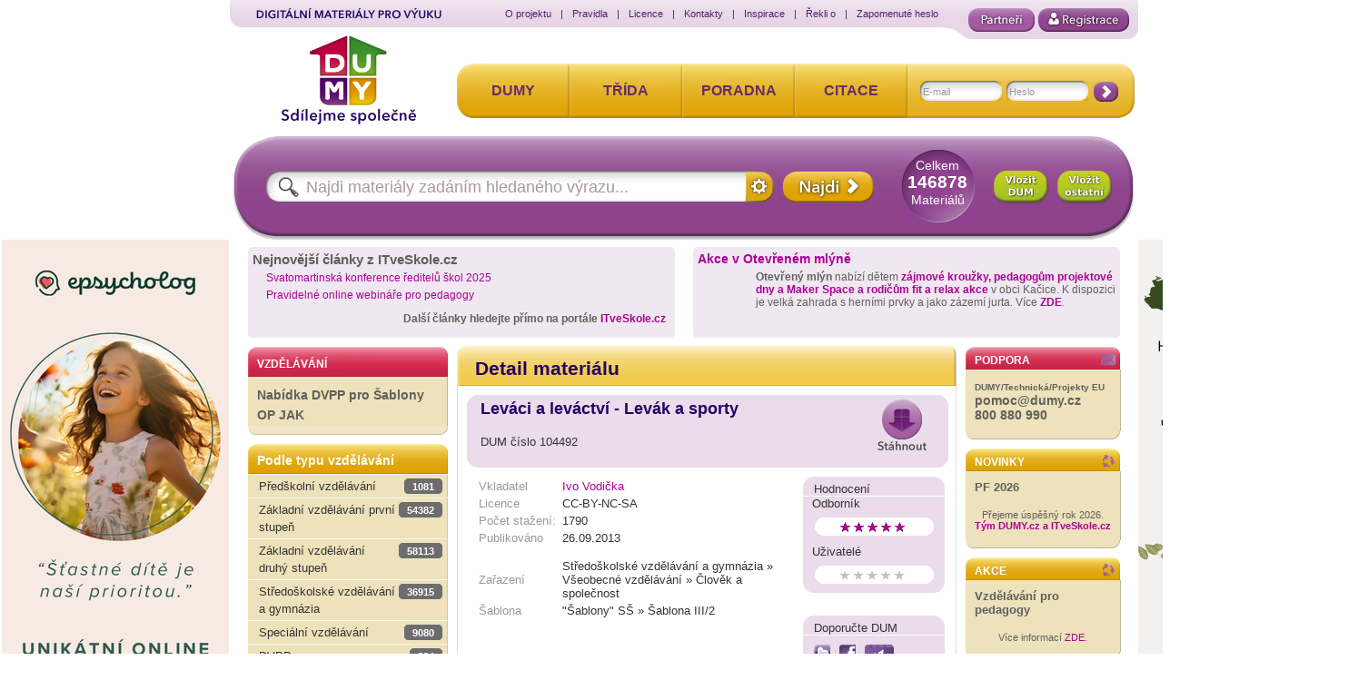

--- FILE ---
content_type: text/html; charset=utf-8
request_url: http://dumy.cz/material/104492-levaci-a-levactvi-levak-a-sporty
body_size: 43641
content:
<!DOCTYPE html>
<html>
<head>
	<meta http-equiv="Content-Type" content="text/html; charset=utf-8" />

	<meta name="description" content="Dumy.cz - sdílejme společně" />
        <meta name="keywords" content="DUM, DUMY, Digitální učební materiály, výukové materiály, ItveSkole" />

	<title>DUMY.CZ Materiál Leváci a leváctví - Levák a sporty</title>

	<link rel="stylesheet" media="screen" href="/css/jquery-ui-1.8.21.custom.css" type="text/css" />
	<link rel="stylesheet" media="screen,projection,tv" href="/css/screen.css?v45" type="text/css" />
	<link rel="stylesheet" media="print" href="/css/print.css" type="text/css" />
	<link rel="stylesheet" media="screen" href="/css/fg.menu.css" type="text/css" />
	<link type="text/css" href="/images/theme/ui.all.css" media="screen" rel="stylesheet" />
        <link rel="stylesheet" media="screen" href="/css/password.css" type="text/css" />
	         <link rel="stylesheet" media="screen" href="/uploadify/uploadify.css" type="text/css" />
        <link rel="shortcut icon" href="/favicon.ico" type="image/x-icon" />

<!--[if IE]><style type="text/css" media="all">@import "/css/ie.css";</style><![endif]-->
<!--[if lte IE 6]><style type="text/css" media="all">@import "/css/ie6.css";</style><![endif]-->
<!--[if IE 7]><style type="text/css" media="all">@import "/css/ie7.css";</style><![endif]-->
<!--[if gte IE 8]><style type="text/css" media="all">@import "/css/ie8.css";</style><![endif]-->
        
	<script type="text/javascript" src="/js/jquery-1.4.2.min.js"></script>
	<script type="text/javascript" src="/js/jquery-ui-1.8.23.custom.min.js"></script>
        
        
                <script type="text/javascript" src="/js/fg.menu.js"></script>
        <script type="text/javascript" src="/js/password.js"></script>
		

        
    <script type="text/javascript">

  var _gaq = _gaq || [];
  _gaq.push(['_setAccount', 'UA-29666666-1']);
  _gaq.push(['_setDomainName', 'dumy.cz']);
  _gaq.push(['_trackPageview']);

  (function() {
    var ga = document.createElement('script'); ga.type = 'text/javascript'; ga.async = true;
    ga.src = ('https:' == document.location.protocol ? 'https://ssl' : 'http://www') + '.google-analytics.com/ga.js';
    var s = document.getElementsByTagName('script')[0]; s.parentNode.insertBefore(ga, s);
  })();

    </script>    
        
</head>

<body>
    
 <div id='outwrap'>
 <div id='basewrap'>
    <div id='header'>
        <h1></h1>
        <div id="menutop_wrap">
            <div id="menutop_left"></div>
            <div id="menutop_center">
            <img src="/images/header/napis.png" alt="DIGITÁLNÍ MATERIÁLY PRO VÝUKU" id="hlavicka-napis" />
            <ul id="menutop_menu">
                <li><a href="/o-projektu">O projektu</a><span>|</span></li>
                <li><a href="/pravidla">Pravidla</a><span>|</span></li>
                <li><a href="/licence">Licence</a><span>|</span></li>
                <li><a href="/kontakty">Kontakty</a><span>|</span></li>
                <li><a href="/inspirace">Inspirace</a><span>|</span></li>
                <li><a href="/rekli-o">Řekli o</a><span>|</span></li>
                <li><a href="/user/zapomenute-heslo">Zapomenuté heslo</a></li>
                
            </ul>
            </div>
            <div id="menutop_right"><a id="partneri" href="/partneri"><span>Partneři</span></a><a id="registrace" href="/registrace" title="Zaregistrovat se"><span>Registrovat</span></a>
                  
            
            </div>
        </div>
        <div id="mainmenu_wrap">
            <div id="logowrap"><a href="/"><img src="/images/header/logo3.png" alt="logo" /></a></div>
            <div class="menu_wrap">
                <ul id="mainmenu">
                <li id="zalozkadumy"><a class="zalozka" href="/materialy/prehled">DUMY</a></li>
                <li><a class="zalozka" href="http://trida.dumy.cz/">TŘÍDA</a></li>
                <li><a class="zalozka" href="http://diskuze.dumy.cz/">PORADNA</a></li>
                <li><a class="zalozka" href="http://dumy.cz/citace">CITACE</a></li>
                </ul>
            </div>    
            <div id="mainmenu_right">
                <script type="text/javascript">
                 $(document).ready( function(){   
                                   
                 $('#frmsignInFormMini-username').focus(function() {
                   if($('#frmsignInFormMini-username').val() == 'E-mail') {   
                   $('#frmsignInFormMini-username').val('');
                  }
                    if($('#frmsignInFormMini-password').val() == '') {
                        $('#frmsignInFormMini-passwordText').css({'z-index':'-100'});
                        $('#frmsignInFormMini-password').css({'z-index':'100'});
                    }
                });
                 $('#frmsignInFormMini-username').blur(function() {
                   
                   /*
                   $('#frmsignInFormMini-passwordText').css({'z-index':'-100'});
                   $('#frmsignInFormMini-password').css({'z-index':'100'});
                   //$('#frmsignInFormMini-password').focus();
                  */
                   if($('#frmsignInFormMini-username').val() == '') $('#frmsignInFormMini-username').val('E-mail');
                   $('#frmsignInFormMini-password').focus();
                  
                  /* if($('#frmsignInFormMini-password').val() == '') {
                        $('#frmsignInFormMini-passwordText').css({'z-index':'100'});
                        $('#frmsignInFormMini-password').css({'z-index':'-100'});
                    }*/
                });
                
                $('#frmsignInFormMini-username').change(function() {
                    //$('#frmsignInFormMini-passwordText').css({'z-index':'-100'});
                    //$('#frmsignInFormMini-password').css({'z-index':'100'});
                    $('#frmsignInFormMini-username').blur();
                   // $('#frmsignInFormMini-password').focus();
                   
                });
                 
                $('#frmsignInFormMini-passwordText').css({'z-index':'100'});
                $('#frmsignInFormMini-password').css({'z-index':'-100'});

                $('#frmsignInFormMini-passwordText').focus(function() {
                    $('#frmsignInFormMini-passwordText').css({'z-index':'-100'});
                    $('#frmsignInFormMini-password').css({'z-index':'100'});
                    $('#frmsignInFormMini-password').focus();
                });
                $('#frmsignInFormMini-password').blur(function() {
                    if($('#frmsignInFormMini-password').val() == '') {
                        $('#frmsignInFormMini-passwordText').css({'z-index':'100'});
                        $('#frmsignInFormMini-password').css({'z-index':'-100'});
                    }
                });
                
            
               })
                </script>
<form action="/materialy/material?id_materialu=104492&amp;do=signInFormMini-submit" method="post" id="frm-signInFormMini">

<dl>

	<dt><label class="required" for="frmsignInFormMini-username"></label></dt>

	<dd><input type="text" class="text" name="username" id="frmsignInFormMini-username" required="required" data-nette-rules="{op:':filled',msg:&quot;Vypl\u0148te pros\u00edm v\u00e1\u0161 e-mail, kter\u00fd jste pou\u017eil\/a p\u0159i registraci&quot;}" value="E-mail" /></dd>



	<dt><label class="required" for="frmsignInFormMini-password"></label></dt>

	<dd><input type="password" class="text" name="password" id="frmsignInFormMini-password" required="required" data-nette-rules="{op:':filled',msg:&quot;Vypl\u0148te va\u0161e heslo.&quot;}" /></dd>



	<dt><label for="frmsignInFormMini-passwordText"></label></dt>

	<dd><input type="text" class="text" name="passwordText" id="frmsignInFormMini-passwordText" value="Heslo" /></dd>



	<dt></dt>

	<dd><input type="image" src="/images/header/transparent.png" alt="Přihlásit" class="imagebutton" name="send" id="frmsignInFormMini-send" /></dd>

</dl>

</form>
            </div>   
            <div id="mainmenu_right_round"></div> 
        </div>
                
    </div>
    <div id='fulltext_wrap'>
           <script type="text/javascript">
                 $(document).ready( function(){   
            $('#search-input').focus(function(){
                
              if($('#search-input').val()=='Najdi materiály zadáním hledaného výrazu...')$('#search-input').val('');  
            });
            $('#search-input').blur(function(){
              if($('#search-input').val()=='')$('#search-input').val('Najdi materiály zadáním hledaného výrazu...');  
            });
               })
                </script>
      <div id="search-left"></div>  
        <div id="search-center">
            <form method="get" action="/fulltext/search"><input type="text" id="search-input" name="fraze" value="Najdi materiály zadáním hledaného výrazu..." /><input type="image" src="/images/header/transparent.png" alt="Najdi" /></form><a href="/vyhledavani"><div id="searchbox-right" alt="Rozšířené hledání" title="Rozšířené hledání"></div></a>
            <div id="pocet-dum"><span>Celkem</span><span class="pocet">146878</span><span>Materiálů</span></div>
            <div class="vlozit_dum"><a class="tlacitko" href="/materialy/osobni-stranka"><span>Vložit DUM</span></a></div>
            <div class="vlozit_ost"><a class="tlacitko" href="/materialy/vlozit-ostatni"><span>Vložit ostatní</span></a></div>
        </div>
      <div id="search-right"></div>  
    </div>
    <div id='mainwrap'>
       <div class="top-adv-block">
    	    <h2>Nejnovější články z ITveSkole.cz</h2>
    	    <ul><li><a target="_blank" href="https://itveskole.cz/2025/11/18/svatomartinska-konference-reditelu-skol-2025/?utm_source=rss&utm_medium=rss&utm_campaign=svatomartinska-konference-reditelu-skol-2025">Svatomartinská konference ředitelů škol 2025</a></li><li><a target="_blank" href="https://itveskole.cz/2025/11/13/pravidelne-online-webinare-pro-pedagogy/?utm_source=rss&utm_medium=rss&utm_campaign=pravidelne-online-webinare-pro-pedagogy">Pravidelné online webináře pro pedagogy</a></li></ul>
    	    <div style="float:right; padding-right: 10px"><b>Další články hledejte přímo na portále <a target="_blank" href="http://www.itveskole.cz">ITveSkole.cz</a></b></div>
    	    </div>
       <div class="top-adv-block">
    	    <p style="text-align: left;"><a href="https://www.otevrenymlyn.cz/" target="_blank"><strong><span style="font-size: 120%;">Akce v Otevřeném mlýně</span></strong></a></p>
<p style="text-align: left;"><strong></strong><strong><a href="https://www.otevrenymlyn.cz/"><img class="alignleft size-thumbnail wp-image-8219" title="120151328_103798928155279_885769945513909811_o" src="https://admin.dumy.cz/wp-content/uploads/2013/09/120151328_103798928155279_885769945513909811_o-150x150.jpg" alt="" width="54" height="54" /></a>Otevřený mlýn </strong>nabízí dětem <strong><a href="https://www.otevrenymlyn.cz/" target="_blank">zájmové kroužky, pedagogům projektové dny a Maker Space a rodičům fit a relax akce</a></strong> v obci Kačice. K dispozici je velká zahrada s herními prvky a jako zázemí jurta.
Více <strong><a href="https://www.otevrenymlyn.cz/" target="_blank">ZDE</a></strong>.</p>
       </div>
    	 <div id="reklama-right"><a target="_blank" href="http://otevrenymlyn.cz/svp"></a></div>
    	 <div id="reklama-left"><a target="_blank" href="https://epsycholog.cz"></a></div>
 
      <div id='leftpanel'>
    <div class="webinare">
            <div class="leftmenu-head-r"><a style="color:white;text-decoration:none;" href="/images/Prezentace-DVPP-ITveSkole.cz_2023.pdf" target="_blank">VZDĚLÁVÁNÍ</a></div>
            <div class="leftmenu-content">
		<p><a href="/images/Prezentace-DVPP-ITveSkole.cz_2023.pdf" target="_blank">Nabídka DVPP pro Šablony OP JAK</a>
		</p>
            </div>
            <div class="left-menu-bottom"></div>
        </div>
 <div class="vzdelavani"> 
          <div class="leftmenu-head">Podle typu vzdělávání</div>
            <ul>
            
            
                <li class="leftmenu-item"><a href="/materialy/prehled?vzdelavani=A&amp;nazev=predskolni-vzdelavani"><span class="item"> Předškolní vzdělávání</span><span class="pocet_dum"><span class="left"></span><span class="center">1081</span><span class="right"></span></span></a>  </li>
            
                <li class="leftmenu-item"><a href="/materialy/prehled?vzdelavani=B&amp;nazev=zakladni-vzdelavani-prvni-stupen"><span class="item"> Základní vzdělávání první stupeň</span><span class="pocet_dum"><span class="left"></span><span class="center">54382</span><span class="right"></span></span></a>  </li>
            
                <li class="leftmenu-item"><a href="/materialy/prehled?vzdelavani=C&amp;nazev=zakladni-vzdelavani-druhy-stupen"><span class="item"> Základní vzdělávání druhý stupeň</span><span class="pocet_dum"><span class="left"></span><span class="center">58113</span><span class="right"></span></span></a>  </li>
            
                <li class="leftmenu-item"><a href="/materialy/prehled?vzdelavani=D&amp;nazev=stredoskolske-vzdelavani-a-gymnazia"><span class="item"> Středoškolské vzdělávání a gymnázia</span><span class="pocet_dum"><span class="left"></span><span class="center">36915</span><span class="right"></span></span></a>  </li>
            
                <li class="leftmenu-item"><a href="/materialy/prehled?vzdelavani=E&amp;nazev=specialni-vzdelavani"><span class="item"> Speciální vzdělávání</span><span class="pocet_dum"><span class="left"></span><span class="center">9080</span><span class="right"></span></span></a>  </li>
            
                <li class="leftmenu-item"><a href="/materialy/prehled?vzdelavani=F&amp;nazev=dvpp"><span class="item"> DVPP</span><span class="pocet_dum"><span class="left"></span><span class="center">284</span><span class="right"></span></span></a>  </li>
            </ul>
          <div class="left-menu-bottom"></div>
        </div>


        <div class="typmaterialu">
        <div class="leftmenu-head">Aplikace podle systému</div>
        <ul>
            <li class="leftmenu-item"><a href="/materialy/prehled?aplikace=Microsoft&amp;nazev=Microsoft"><span class="item"> Windows</span><span class="pocet_dum"><span class="left"></span><span class="center">315</span><span class="right"></span></span></a></li>
            <li class="leftmenu-item"><a href="/materialy/prehled?aplikace=Google&amp;nazev=Google"><span class="item"> Android</span><span class="pocet_dum"><span class="left"></span><span class="center">578</span><span class="right"></span></span></a></li>
            <li class="leftmenu-item"><a href="/materialy/prehled?aplikace=Apple&amp;nazev=Apple"><span class="item"> Apple</span><span class="pocet_dum"><span class="left"></span><span class="center">158</span><span class="right"></span></span></a></li>
        </ul>
        <div class="left-menu-bottom"></div>
        </div>

        <div class="typmaterialu">
        <div class="leftmenu-head">eKnihy podle zaměření</div>
        <ul>
            <li class="leftmenu-item"><a href="/materialy/prehled?ekniha=E&amp;nazev=poezie"><span class="item"> Poezie</span><span class="pocet_dum"><span class="left"></span><span class="center">1285</span><span class="right"></span></span></a></li>
            <li class="leftmenu-item"><a href="/materialy/prehled?ekniha=F&amp;nazev=beletrie"><span class="item"> Beletrie</span><span class="pocet_dum"><span class="left"></span><span class="center">7325</span><span class="right"></span></span></a></li>
            <li class="leftmenu-item"><a href="/materialy/prehled?ekniha=G&amp;nazev=odborna-literatura"><span class="item"> Odborná literatura</span><span class="pocet_dum"><span class="left"></span><span class="center">2936</span><span class="right"></span></span></a></li>
        </ul>
        <div class="left-menu-bottom"></div>
        </div>


        <div class="typmaterialu">
        <div class="leftmenu-head">Videa podle platformy</div>
        <ul>
            <li class="leftmenu-item"><a href="/materialy/prehled?video=H&amp;nazev=pasco"><span class="item"> Pasco</span><span class="pocet_dum"><span class="left"></span><span class="center">357</span><span class="right"></span></span></a></li>
            <li class="leftmenu-item"><a href="/materialy/prehled?video=I&amp;nazev=itriangle"><span class="item"> iTriangle</span><span class="pocet_dum"><span class="left"></span><span class="center">115</span><span class="right"></span></span></a></li>
            <li class="leftmenu-item"><a href="/materialy/prehled?video=J&amp;nazev=vernier"><span class="item"> Vernier</span><span class="pocet_dum"><span class="left"></span><span class="center">73</span><span class="right"></span></span></a></li>
            <li class="leftmenu-item"><a href="/materialy/prehled?video=K&amp;nazev=ostatni"><span class="item"> Ostatní</span><span class="pocet_dum"><span class="left"></span><span class="center">233</span><span class="right"></span></span></a></li>
        </ul>
        <div class="left-menu-bottom"></div>
        </div>
        
        <div class="sablony">
        <div class="leftmenu-head">Podle projektu</div>
            <ul>
            
                <li class="unselected leftmenu-item"><a href="/materialy/prehled?sablona=Z&amp;nazev=sablony-zs"><span class="item"> "Šablony" ZŠ</span><span class="pocet_dum"><span class="left"></span><span class="center">103842</span><span class="right"></span></span></a>               <ul>
            
                <li class="unselected leftmenu-item"><a href="/materialy/prehled?sablona=ZA&amp;nazev=sablona-i-2"><span class="item"> Šablona I/2</span><span class="pocet_dum"><span class="left"></span><span class="center">10292</span><span class="right"></span></span></a>  </li>
            
                <li class="unselected leftmenu-item"><a href="/materialy/prehled?sablona=ZB&amp;nazev=sablona-ii-2"><span class="item"> Šablona II/2</span><span class="pocet_dum"><span class="left"></span><span class="center">4581</span><span class="right"></span></span></a>  </li>
            
                <li class="unselected leftmenu-item"><a href="/materialy/prehled?sablona=ZC&amp;nazev=sablona-iii-2"><span class="item"> Šablona III/2</span><span class="pocet_dum"><span class="left"></span><span class="center">76624</span><span class="right"></span></span></a>  </li>
            
                <li class="unselected leftmenu-item"><a href="/materialy/prehled?sablona=ZD&amp;nazev=sablona-iv-2"><span class="item"> Šablona IV/2</span><span class="pocet_dum"><span class="left"></span><span class="center">4020</span><span class="right"></span></span></a>  </li>
            
                <li class="unselected leftmenu-item"><a href="/materialy/prehled?sablona=ZE&amp;nazev=sablona-v-2"><span class="item"> Šablona V/2</span><span class="pocet_dum"><span class="left"></span><span class="center">7624</span><span class="right"></span></span></a>  </li>
            
                <li class="unselected leftmenu-item"><a href="/materialy/prehled?sablona=ZF&amp;nazev=sablona-vi-2"><span class="item"> Šablona VI/2</span><span class="pocet_dum"><span class="left"></span><span class="center">701</span><span class="right"></span></span></a>  </li>
            </ul>
</li>
            
                <li class="unselected leftmenu-item"><a href="/materialy/prehled?sablona=S&amp;nazev=sablony-ss"><span class="item"> "Šablony" SŠ</span><span class="pocet_dum"><span class="left"></span><span class="center">28067</span><span class="right"></span></span></a>               <ul>
            
                <li class="unselected leftmenu-item"><a href="/materialy/prehled?sablona=SA&amp;nazev=sablona-i-2"><span class="item"> Šablona I/2</span><span class="pocet_dum"><span class="left"></span><span class="center">689</span><span class="right"></span></span></a>  </li>
            
                <li class="unselected leftmenu-item"><a href="/materialy/prehled?sablona=SB&amp;nazev=sablona-ii-2"><span class="item"> Šablona II/2</span><span class="pocet_dum"><span class="left"></span><span class="center">1382</span><span class="right"></span></span></a>  </li>
            
                <li class="unselected leftmenu-item"><a href="/materialy/prehled?sablona=SC&amp;nazev=sablona-iii-2"><span class="item"> Šablona III/2</span><span class="pocet_dum"><span class="left"></span><span class="center">23864</span><span class="right"></span></span></a>  </li>
            
                <li class="unselected leftmenu-item"><a href="/materialy/prehled?sablona=SD&amp;nazev=sablona-iv-2"><span class="item"> Šablona IV/2</span><span class="pocet_dum"><span class="left"></span><span class="center">518</span><span class="right"></span></span></a>  </li>
            
                <li class="unselected leftmenu-item"><a href="/materialy/prehled?sablona=SE&amp;nazev=sablona-v-2"><span class="item"> Šablona V/2</span><span class="pocet_dum"><span class="left"></span><span class="center">985</span><span class="right"></span></span></a>  </li>
            
                <li class="unselected leftmenu-item"><a href="/materialy/prehled?sablona=SF&amp;nazev=sablona-vi-2"><span class="item"> Šablona VI/2</span><span class="pocet_dum"><span class="left"></span><span class="center">629</span><span class="right"></span></span></a>  </li>
            </ul>
</li>
            
                <li class="unselected leftmenu-item"><a href="/materialy/prehled?sablona=T&amp;nazev=triangl"><span class="item"> Triangl</span><span class="pocet_dum"><span class="left"></span><span class="center">20</span><span class="right"></span></span></a>               <ul>
            
                <li class="unselected leftmenu-item"><a href="/materialy/prehled?sablona=TT&amp;nazev=triangl"><span class="item"> Triangl</span><span class="pocet_dum"><span class="left"></span><span class="center">20</span><span class="right"></span></span></a>  </li>
            </ul>
</li>
            
                <li class="unselected leftmenu-item"><a href="/materialy/prehled?sablona=P&amp;nazev=podpora-prirodovednych-oboru"><span class="item"> Podpora přírodovědných oborů</span><span class="pocet_dum"><span class="left"></span><span class="center">16</span><span class="right"></span></span></a>               <ul>
            
                <li class="unselected leftmenu-item"><a href="/materialy/prehled?sablona=PP&amp;nazev=podpora-prirodovednych-oboru"><span class="item"> Podpora přírodovědných oborů</span><span class="pocet_dum"><span class="left"></span><span class="center">16</span><span class="right"></span></span></a>  </li>
            </ul>
</li>
            
                <li class="unselected leftmenu-item"><a href="/materialy/prehled?sablona=Y&amp;nazev=polytechnicke-vzdelavani-v-ms"><span class="item"> Polytechnické vzdělávání v  MŠ</span><span class="pocet_dum"><span class="left"></span><span class="center">924</span><span class="right"></span></span></a>               <ul>
            
                <li class="unselected leftmenu-item"><a href="/materialy/prehled?sablona=YY&amp;nazev=polytechnicke-vzdelavani-v-ms"><span class="item"> Polytechnické vzdělávání v  MŠ</span><span class="pocet_dum"><span class="left"></span><span class="center">924</span><span class="right"></span></span></a>  </li>
            </ul>
</li>
            
                <li class="unselected leftmenu-item"><a href="/materialy/prehled?sablona=I&amp;nazev=inkluzivni-vzdelavani"><span class="item"> Inkluzivní vzdělávání</span><span class="pocet_dum"><span class="left"></span><span class="center">0</span><span class="right"></span></span></a>               <ul>
            
                <li class="unselected leftmenu-item"><a href="/materialy/prehled?sablona=II&amp;nazev=inkluzivni-vzdelavani"><span class="item"> Inkluzivní vzdělávání</span><span class="pocet_dum"><span class="left"></span><span class="center">0</span><span class="right"></span></span></a>  </li>
            </ul>
</li>
            
                <li class="unselected leftmenu-item"><a href="/materialy/prehled?sablona=B&amp;nazev=tablety-vyzva-c-51"><span class="item"> Tablety - výzva č. 51</span><span class="pocet_dum"><span class="left"></span><span class="center">1480</span><span class="right"></span></span></a>               <ul>
            
                <li class="unselected leftmenu-item"><a href="/materialy/prehled?sablona=BB&amp;nazev=tablety-vyzva-c-51"><span class="item"> Tablety - výzva č. 51</span><span class="pocet_dum"><span class="left"></span><span class="center">1480</span><span class="right"></span></span></a>  </li>
            </ul>
</li>
            
                <li class="unselected leftmenu-item"><a href="/materialy/prehled?sablona=C&amp;nazev=ckp-vyzva-c-10"><span class="item"> CKP výzva č.10</span><span class="pocet_dum"><span class="left"></span><span class="center">2</span><span class="right"></span></span></a>               <ul>
            
                <li class="unselected leftmenu-item"><a href="/materialy/prehled?sablona=CC&amp;nazev=ckp-vyzva-c-10"><span class="item"> CKP výzva č.10</span><span class="pocet_dum"><span class="left"></span><span class="center">2</span><span class="right"></span></span></a>  </li>
            </ul>
</li>
            </ul>
        <div class="left-menu-bottom"></div>
        </div>
        <div class="typmaterialu">
        <div class="leftmenu-head">Podle typu výukového zdroje</div>
        <ul>
            <li class="leftmenu-item"><a href="/materialy/prehled?zdroje=1&amp;nazev=pracovni-listy"><span class="item"> Pracovní listy</span><span class="pocet_dum"><span class="left"></span><span class="center">44234</span><span class="right"></span></span></a></li>
            <li class="leftmenu-item"><a href="/materialy/prehled?zdroje=2&amp;nazev=vyukove-materialy"><span class="item"> Výukové materiály</span><span class="pocet_dum"><span class="left"></span><span class="center">93060</span><span class="right"></span></span></a></li>
            <li class="leftmenu-item"><a href="/materialy/prehled?zdroje=3&amp;nazev=multimedia"><span class="item"> Multimédia</span><span class="pocet_dum"><span class="left"></span><span class="center">2090</span><span class="right"></span></span></a></li>
            <li class="leftmenu-item"><a href="/materialy/prehled?zdroje=4&amp;nazev=ostatni"><span class="item"> Ostatní</span><span class="pocet_dum"><span class="left"></span><span class="center">2186</span><span class="right"></span></span></a></li>
        </ul>
        <div class="left-menu-bottom"></div>
        </div>
        
          
      </div>
      <div id='main' >
          <div class="main-header">
         <h2><span class="title_content">Detail materiálu</span> </h2>

         </div> 
         <div class="main-content">
           <div class="main-content-wrapper">  
          
<div id="rodny_list_head">

</div>
<div id="rodny_list_content">
<div class="head">
<span class="htl"></span><span class="htr"></span><span class="hbl"></span><span class="hbr"></span>      
    <h3>Leváci a leváctví - Levák a sporty</h3>
    <div>DUM číslo 104492</div>
    <div class="materialButtonsHorizontal">
				  <a class="tlacitkoStahnoutAlone" href="/stahnout/104427"></a>
    </div>
</div>
<div id="kosikDum">
<script>
    $(document).ready(function(){
	$('#kosikDumTable #kolekce option').each(function (){
	if($(this).size()==0){ $('#typKolekce-1').hide();$('label[for="typKolekce-1"]').hide(); $('#typKolekce-0').attr('checked','checked');nastavitKolekci(this);}
	});    
});
    
    function nastavitKolekci(parent)
    {
      parent=$(parent).parents('form').parent();
    	
    	var typ=$('#kosikDumTable input:radio:checked',parent).val();
    	
    	if(typ=='nova'){
    	    $('#kosikDumTable .novaKolekce',parent).show();
    	    $('#kosikDumTable .existujiciKolekce',parent).hide();
    	}
    	else
    	{
    	    $('#kosikDumTable .novaKolekce',parent).hide();
    	    $('#kosikDumTable .existujiciKolekce',parent).show();
    	}
    }
    
    function validateKolekce(parent)
    {
	
	if($('#kosikDumTable input:radio:checked',parent).val()=='nova' && $('#kosikDumTable #nazev',parent).val()==''){ alert('Vyplňte název kolekce'); return false;}
	if($('#kosikDumTable #nazevMaterialu',parent).val()==''){ alert('Vyplňte název materiálu'); return false;}
	return true;
    }
</script>
<form action="/materialy/material?id_materialu=104492&amp;do=addToCollection-addToCollectionForm-submit" method="post" id="frm-addToCollection-addToCollectionForm" onSubmit="return validateKolekce(this)"><table id="kosikDumTable">
<tr><th><label></label></th><td><input type="radio" onChange="nastavitKolekci($(this))" name="typ" id="typKolekce-0" value="nova" /><label for="typKolekce-0">Nová</label><br /><input type="radio" onChange="nastavitKolekci($(this))" name="typ" id="typKolekce-1" checked="checked" value="existujici" /><label for="typKolekce-1">Existující</label><br /></td></tr>
<tr class="novaKolekce" style="display:none"><th><label for="nazev">Název kolekce: </label></th><td><input type="text" name="nazevKolekce" id="nazev" value="" /></td></tr>
<tr class="existujiciKolekce"><th><label for="kolekce">Kolekce: </label></th><td><select name="kolekce" id="kolekce"></select></td></tr>
<tr><th><label for="nazevMaterialu">Název materiálu: </label></th><td><input type="text" name="nazevMaterialu" id="nazevMaterialu" value="Leváci a leváctví - Levák a sporty" /></td></tr>
<tr><td colspan="2">
<input type="hidden" name="autor" id="frmaddToCollectionForm-autor" value="" />
<input type="hidden" name="material" id="frmaddToCollectionForm-material" value="104492" />
<input type="submit" name="vlozit" id="frmaddToCollectionForm-vlozit" value="Vložit" />
</td></tr>
</table>
<div><input type="hidden" name="id_souboru" id="frmaddToCollectionForm-id_souboru" value="104427" /></div>
</form>
<span class="htl"></span><span class="htr"></span><span class="hbl"></span><span class="hbr"></span></div>
<div class="metadata">
    
    <div id="metawrap">
    <table>
    <tr><th>Vkladatel</th><td><a href="/user/show-profile/743">Ivo Vodička</a></td></tr>
    
     
    <tr><th>Licence</th><td>CC-BY-NC-SA</td></tr>
    <tr><th>Počet stažení:</th><td>1790</td></tr>
    <tr><th>Publikováno</th><td>26.09.2013</td></tr>
    
    
    </table>
    
    <table class="metadataVolitelna">
    <tr><th>Zařazení</th><td>Středoškolské vzdělávání a gymnázia &raquo; Všeobecné vzdělávání &raquo; Člověk a společnost</td></tr>
    <tr><th>Šablona</th><td>"Šablony" SŠ &raquo; Šablona III/2</td></tr>
    
	    
    
    

  </table>
  </div>  
  <div id="hod-dop-wrap">  
      <div id="hodnoceni">
      <span class="htl"></span><span class="htr"></span><span class="hbl"></span><span class="hbr"></span>      
      <h4>Hodnocení</h4>
       <div style="margin-left:10px;">Odborník</div>
	<div id="rating-wrap">
	    <div class="rating-control">
		<div id="rating-back" style="background:url('/images/stars/5.png')"></div>
	    </div>
	</div>
      
      <div style="margin-left:10px;">Uživatelé</div>
<div id="rating-wrap">    
<div class="rating-control">
              <div id="rating-back" style="background:url('/images/stars/0.png')"> 
           <a href="/materialy/material?rating-id=104492&amp;rating-newRating=1&amp;id_materialu=104492&amp;do=rating-rate" class="ajax">
                              
           </a>
           <a href="/materialy/material?rating-id=104492&amp;rating-newRating=2&amp;id_materialu=104492&amp;do=rating-rate" class="ajax">
                              
           </a>
           <a href="/materialy/material?rating-id=104492&amp;rating-newRating=3&amp;id_materialu=104492&amp;do=rating-rate" class="ajax">
                              
           </a>
           <a href="/materialy/material?rating-id=104492&amp;rating-newRating=4&amp;id_materialu=104492&amp;do=rating-rate" class="ajax">
                              
           </a>
           <a href="/materialy/material?rating-id=104492&amp;rating-newRating=5&amp;id_materialu=104492&amp;do=rating-rate" class="ajax">
                              
           </a>
        </div>    
          </div>
 </div>
     
      
      </div>
      <div id="doporuceni">
        <span class="htl"></span><span class="htr"></span><span class="hbl"></span><span class="hbr"></span>      

        <h4>Doporučte DUM</h4>
        <div id="social-wrap">
                <a href="https://twitter.com/share" id="twitter" class="doporucitIcons"><span></span></a>
        <a href="http://www.facebook.com/sharer.php" id="facebook" class="doporucitIcons"><span></span></a>
        <a href="https://plus.google.com/share" id="google" class="doporucitIcons"><span></span></a>
        </div>
      </div>
	 <div id="citace">
        <span class="htl"></span><span class="htr"></span><span class="hbl"></span><span class="hbr"></span>      
        <h4>Citujte DUM</h4><div id="cite-close" class="hidden" style="cursor:pointer;float:right;margin-top:-21px;margin-right:10px" onclick=" $('#cite-close').addClass('hidden'); $('#cite-wrap').addClass('hidden'); $('#cite-help').removeClass('hidden');$('#citace').removeClass('citace-rozbal');"><img src="/images/buttons/close.png" /></div>
		<div id="cite-help" style="cursor:pointer;font-size:12px;padding-left:10px;padding-top:8px;"  onclick=" $('#cite-close').removeClass('hidden'); $('#cite-wrap').removeClass('hidden'); $('#cite-help').addClass('hidden'); $('#citace').addClass('citace-rozbal');"><b>Klikněte ZDE</b></div>
        <div id="cite-wrap" class="hidden">
		Leváci a leváctví - Levák a sporty. <i>www.dumy.cz</i> [online]. 26.9.2013, [cit. 21.1.2026]. Dostupný pod licencí Creative Commons CC-BY-NC-SA z WWW: &lt;http://dumy.cz/material/104492-levaci-a-levactvi-levak-a-sporty&gt;.
        </div>
      </div>
  </div>  
 
    <p class="anotace-rl"><b>Anotace:</b><br />výukový materiál vysvětluje zvláštnosti leváků při vykonávání sportovních činností ve srovnání s praváky, uspořádání sportovišť a sportovních zvyklostí</p>
</div>    

<div class="links">
    <table>
    <tr><th>Klíčová slova</th><td><a href="/vyhledavani?keywords=přirozené pohyby leváků">přirozené pohyby leváků</a>, <a href="/vyhledavani?keywords=uspořádání sportovišť a sportovní pomůcky pro leváky">uspořádání sportovišť a sportovní pomůcky pro leváky</a>, <a href="/vyhledavani?keywords=sportovní disciplíny vstřícné levákům">sportovní disciplíny vstřícné levákům</a> </td></tr>
    <tr><th>Relevantní materiály</th>
        <td>
            <a href="/vyhledavani?autor=743">Další materiály autora</a><br />
            <a href="/materialy/prehled?kod=DAE">Další materiály stejné kategorie</a><br />
            <a href="/vyhledavani?ico=46773495">Další materiály školy</a><br />
        </td>
    </tr>
    </table>

</div>
<div class="comments">
    <span class="com-tl"></span><span class="com-tr"></span><span class="com-bl"></span><span class="com-br"></span>
 <h3>Vaše zkušenosti s využitím ve výuce</h3>
 <ul>
    <li>
    <span class="comin-tl"></span><span class="comin-tr"></span><span class="comin-bl"></span><span class="comin-br"></span>
    <span>1. </span><span>Petra Řezáčová</span><span>26.09.2013</span><br />
    <div>Velmi pečlivě a podrobně zpracovaný materiál s názornými příklady.</div>
    </li>
 </ul>
 <div>Pro možnost komentování musíte být přihlášeni</div>
</div> 
</div>
<div id="rodny_list_foot"></div>
         </div>
         </div>
        <div class="main-bottom"></div> 
      </div>
      <div id='rightpanel'>
          <div class='rightbox'>
              <div class='rightbox-top rightbox-top-r'><span><a href="/kontakty">PODPORA</a></span><span class="rightbox-icon podpora"></span></div>
              <div class='rightbox-center'><div class="podpora"><span style="font-size:70%;">DUMY/Technická/Projekty EU</span><br /><a href="mailto:pomoc@dumy.cz">pomoc@dumy.cz</a><br />800 880 990</div></div>
              <div class='rightbox-bottom'></div>
          </div>
            <div class='rightbox'>
              <div class='rightbox-top'><span><a href="/novinky">NOVINKY</a></span><span class="rightbox-icon aktivity"></span></div>
              <div class='rightbox-center'><div><h4>PF 2026</h4><div><p style="text-align: center;"><a href="https://admin.dumy.cz/wp-content/uploads/2025/11/Katalog-Boxed-s.r.o.-pro-rok-2025_2026.pdf"><img class="aligncenter size-thumbnail wp-image-8938" title="cedar-6850925_1280" src="https://admin.dumy.cz/wp-content/uploads/2024/12/cedar-6850925_1280-150x150.jpg" alt="" width="119" height="119" /></a></p>
<p style="text-align: center;">Přejeme úspěšný rok 2026.</p>
<p style="text-align: center;"><a href="https://itveskole.cz/" target="_blank"><strong>Tým DUMY.cz a ITveSkole.cz</strong></a></p></div></div></div>
              <div class='rightbox-bottom'></div>
          </div>
          <div class='rightbox'>
              <div class='rightbox-top'><span><a href="/aktivity">AKCE</a></span><span class="rightbox-icon aktivity"></span></div>
              <div class='rightbox-center'><div><h4>Vzdělávání pro pedagogy</h4><div><p style="text-align: center;"><a href="https://itveskole.cz/dvpp/"><img class="aligncenter size-thumbnail wp-image-8932" title="Obrázek1" src="https://admin.dumy.cz/wp-content/uploads/2025/11/Obrázek1-150x150.jpg" alt="" width="119" height="119" /></a></p>
<p style="text-align: center;">Více informací <a href="https://itveskole.cz/dvpp/" target="_blank">ZDE</a>.</p></div></div></div>
              <div class='rightbox-bottom'></div>
          </div>
           <div class='rightbox'>
              <div class='rightbox-top'><span><a href="/zajimave-clanky">ZAJÍMAVOSTI</a></span><span class="rightbox-icon zajimave"></span></div>
              <div class='rightbox-center'><div><h4>Nový katalog Boxed, s.r.o. na školní rok 2025/2026</h4><div><p style="text-align: center;"><a href="https://admin.dumy.cz/wp-content/uploads/2025/11/Katalog-Boxed-s.r.o.-pro-rok-2025_2026.pdf"><img class="aligncenter size-thumbnail wp-image-8925" title="Obrázek1" src="https://admin.dumy.cz/wp-content/uploads/2025/11/Obrázek1-150x150.png" alt="" width="119" height="119" /></a></p>
<p style="text-align: center;">Více informací <a href="https://admin.dumy.cz/wp-content/uploads/2025/11/Katalog-Boxed-s.r.o.-pro-rok-2025_2026.pdf" target="_blank">ZDE</a>.</p></div></div></div>
              <div class='rightbox-bottom'></div>
          </div>

        <div class="rightbox">
        <div class="rightbox-top"><span>KALENDÁŘ</span></div>
              <div class='rightbox-center'>
               <ul>
                           <li class="rightmenu-item"><a href="/nahled-stranky/8945"><span class="item">Výzva č. 02_25_040 Podpora poradenského systému</span><span class="kal_datum"><span class="left"></span><span class="center">27.02.2026</span><span class="right"></span></span></a></li>
               </ul>
            </div>
        <div class="rightbox-bottom"></div>
        </div>


           <div class='rightbox'>
              <div class='rightbox-top'><span>FACEBOOK</span><span class="rightbox-icon fb"></span></div>
              <div class='rightbox-center'>
				<div style="margin-bottom: 0; padding-bottom: 0;">
				<a href="http://www.facebook.com/pages/DUMycz/245936475481309" style="margin-left:10px;"><img src="/images/buttons/facebook-logo-cz.png" width="128px" /></a>
				</div>
			      <div style="margin-top: 0; padding-top: 0; padding-left:25px;">
<!--
<iframe src="//www.facebook.com/plugins/like.php?href=http%3A%2F%2Fwww.facebook.com%2Fpages%2FDUMycz%2F245936475481309&amp;send=false&amp;layout=button_count&amp;width=500&amp;show_faces=false&amp;action=like&amp;colorscheme=light&amp;font&amp;height=21" scrolling="no" frameborder="0" style="border:none; overflow:hidden; width:500px; height:21px;" allowTransparency="true"></iframe>
-->
				  </div>
                  
              </div>
              <div class='rightbox-bottom'></div>
          </div>

           
      </div>
    </div>
<div id='footer'>
        <span class="tl"></span>
        <span class="tr"></span>
        <span class="bl"></span>
        <span class="br"></span>
     <div>
     <h3>DUMY</h3>    
     <ul>
     <li><a href="/prehled/A-predskolni-vzdelavani">Předškolní vzdělávání</a></li>
     <li><a href="/prehled/B-zakladni-vzdelavani-prvni-stupen">Základní vzdělávání 1.stupeň</a></li>
     <li><a href="/prehled/C-zakladni-vzdelavani-druhy-stupen">Základní vzdělávání 2.stupeň</a></li>
     <li><a href="/prehled/D-stredoskolske-vzdelavani-a-gymnazia">Středoškolské vzdělávání</a></li>
     <li><a href="/prehled/E-specialni-vzdelavani">Speciální vzdělávání</a></li>
     <li><a href="/prehled/F-dvpp">DVPP</a></li>
     </ul>
     </div>
     <div style="width:240px">
     <h3>APLIKACE, VIDEA, E-KNIHY</h3>    
     <ul>
     <li><a href="/vyhledavani?aplikace=Microsoft">Aplikace Windows, </a><a href="/vyhledavani?aplikace=Google">Android, </a><a href="/vyhledavani?aplikace=Apple">Apple</a></li>
     <li><a href="/vyhledavani?video=H">Videa Pasco, </a><a href="/vyhledavani?video=I">iTriangle, </a><a href="/vyhledavani?video=J">Vernier, </a><a href="/vyhledavani?video=K">Ostatní</a></li>
     <li><a href="/vyhledavani?ekniha=E">Eknihy Poezie, </a><a href="/vyhledavani?ekniha=F">Beletrie, </a><a href="/vyhledavani?ekniha=G">Odborná literatura</a></li>

     </ul>
     </div>
     <div style="width:160px">
     <h3>ITveSkole.cz</h3>    
     <ul> 
     <li><a href="http://www.itveskole.cz/" target="_blank">ITveSkole.cz</a></li>
     <li><a href="https://itveskole.cz/dvpp/" target="_blank">Vzdělávání</a></li>
     <li><a href="https://itveskole.cz/projektova_podpora/" target="_blank">Projektová podpora</a></li>
      </ul> 
     </div>
     <div>
     <h3>OSTATNÍ</h3>    
      <ul>
     <li><a href="/o-projektu">O projektu</a></li>
     <li><a href="/pravidla">Pravidla</a></li>
     <li><a href="/licence">Licence</a></li>
     <li><a href="/kontakty">Kontakty</a></li>
     <li><a href="/partneri">Partneři</a></li>
     <li><a href="/inspirace">Inspirace</a></li>
     <li><a href="/netiketa">Netiketa</a></li>
     <li><a href="/rekli-o">Řekli o</a></li>
     <li><a href="/faq">FAQ</a></li>
     </ul>
     </div>
      <div id="infowrap"> 
       <div id="infowrap-top"></div>
       <div id="infowrap-mid"> 
        <div><a href="mailto:pomoc@dumy.cz">pomoc@dumy.cz</a><br />800 880 990</div> 
        <div class="vlozit_dum"><a class="tlacitko" href="/materialy/osobni-stranka"><span>Vložit DUM</span></a></div>
        <div class="vlozit_ost"><a class="tlacitko" href="/materialy/vlozit-ostatni"><span>Vloži ostatní</span></a></div>
       </div>
       <div id="infowrap-bot"></div>
      </div>
      
    </div>
    <div id="footinfo">Copyright © 2012, <a href="/it-ve-skole">ITveSkole.cz</a>, <a href="/pravidla">Pravidla portálu</a></div> 
   </div>
 </div>
	
</body>
</html>
